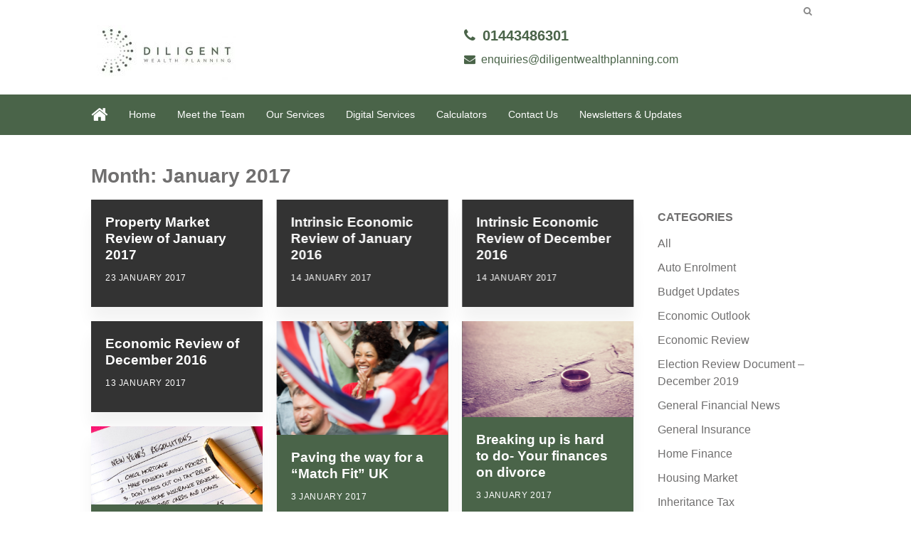

--- FILE ---
content_type: text/html; charset=UTF-8
request_url: https://diligentwealthplanning.com/2017/01/
body_size: 6629
content:
<!DOCTYPE HTML>
<head>
	<title>January 2017 - Diligent Wealth Planning</title>
	<meta name="viewport" content="width=device-width, initial-scale=1.0">
	<meta name="format-detection" content="telephone=no">
	<meta name='robots' content='max-image-preview:large' />

<!-- This site is optimized with the Yoast SEO plugin v11.6 - https://yoast.com/wordpress/plugins/seo/ -->
<meta name="robots" content="noindex,follow"/>
<link rel="next" href="https://diligentwealthplanning.com/2017/01/page/2/" />
<meta property="og:locale" content="en_GB" />
<meta property="og:type" content="object" />
<meta property="og:title" content="January 2017 - Diligent Wealth Planning" />
<meta property="og:url" content="https://diligentwealthplanning.com/2017/01/" />
<meta property="og:site_name" content="Diligent Wealth Planning" />
<meta name="twitter:card" content="summary" />
<meta name="twitter:title" content="January 2017 - Diligent Wealth Planning" />
<script type='application/ld+json' class='yoast-schema-graph yoast-schema-graph--main'>{"@context":"https://schema.org","@graph":[{"@type":"WebSite","@id":"https://diligentwealthplanning.com/#website","url":"https://diligentwealthplanning.com/","name":"Diligent Wealth Planning","potentialAction":{"@type":"SearchAction","target":"https://diligentwealthplanning.com/?s={search_term_string}","query-input":"required name=search_term_string"}},{"@type":"CollectionPage","@id":"https://diligentwealthplanning.com/2017/01/#webpage","url":"https://diligentwealthplanning.com/2017/01/","inLanguage":"en-GB","name":"January 2017 - Diligent Wealth Planning","isPartOf":{"@id":"https://diligentwealthplanning.com/#website"}}]}</script>
<!-- / Yoast SEO plugin. -->

<link rel='dns-prefetch' href='//diligentwealthplanning.com' />
<link rel='stylesheet' id='wp-block-library-css' href='https://diligentwealthplanning.com/wp-includes/css/dist/block-library/style.min.css?ver=7f4a8e6bedabaeae5673068ec85bc646' type='text/css' media='all' />
<link rel='stylesheet' id='classic-theme-styles-css' href='https://diligentwealthplanning.com/wp-includes/css/classic-themes.min.css?ver=1' type='text/css' media='all' />
<style id='global-styles-inline-css' type='text/css'>
body{--wp--preset--color--black: #000000;--wp--preset--color--cyan-bluish-gray: #abb8c3;--wp--preset--color--white: #ffffff;--wp--preset--color--pale-pink: #f78da7;--wp--preset--color--vivid-red: #cf2e2e;--wp--preset--color--luminous-vivid-orange: #ff6900;--wp--preset--color--luminous-vivid-amber: #fcb900;--wp--preset--color--light-green-cyan: #7bdcb5;--wp--preset--color--vivid-green-cyan: #00d084;--wp--preset--color--pale-cyan-blue: #8ed1fc;--wp--preset--color--vivid-cyan-blue: #0693e3;--wp--preset--color--vivid-purple: #9b51e0;--wp--preset--gradient--vivid-cyan-blue-to-vivid-purple: linear-gradient(135deg,rgba(6,147,227,1) 0%,rgb(155,81,224) 100%);--wp--preset--gradient--light-green-cyan-to-vivid-green-cyan: linear-gradient(135deg,rgb(122,220,180) 0%,rgb(0,208,130) 100%);--wp--preset--gradient--luminous-vivid-amber-to-luminous-vivid-orange: linear-gradient(135deg,rgba(252,185,0,1) 0%,rgba(255,105,0,1) 100%);--wp--preset--gradient--luminous-vivid-orange-to-vivid-red: linear-gradient(135deg,rgba(255,105,0,1) 0%,rgb(207,46,46) 100%);--wp--preset--gradient--very-light-gray-to-cyan-bluish-gray: linear-gradient(135deg,rgb(238,238,238) 0%,rgb(169,184,195) 100%);--wp--preset--gradient--cool-to-warm-spectrum: linear-gradient(135deg,rgb(74,234,220) 0%,rgb(151,120,209) 20%,rgb(207,42,186) 40%,rgb(238,44,130) 60%,rgb(251,105,98) 80%,rgb(254,248,76) 100%);--wp--preset--gradient--blush-light-purple: linear-gradient(135deg,rgb(255,206,236) 0%,rgb(152,150,240) 100%);--wp--preset--gradient--blush-bordeaux: linear-gradient(135deg,rgb(254,205,165) 0%,rgb(254,45,45) 50%,rgb(107,0,62) 100%);--wp--preset--gradient--luminous-dusk: linear-gradient(135deg,rgb(255,203,112) 0%,rgb(199,81,192) 50%,rgb(65,88,208) 100%);--wp--preset--gradient--pale-ocean: linear-gradient(135deg,rgb(255,245,203) 0%,rgb(182,227,212) 50%,rgb(51,167,181) 100%);--wp--preset--gradient--electric-grass: linear-gradient(135deg,rgb(202,248,128) 0%,rgb(113,206,126) 100%);--wp--preset--gradient--midnight: linear-gradient(135deg,rgb(2,3,129) 0%,rgb(40,116,252) 100%);--wp--preset--duotone--dark-grayscale: url('#wp-duotone-dark-grayscale');--wp--preset--duotone--grayscale: url('#wp-duotone-grayscale');--wp--preset--duotone--purple-yellow: url('#wp-duotone-purple-yellow');--wp--preset--duotone--blue-red: url('#wp-duotone-blue-red');--wp--preset--duotone--midnight: url('#wp-duotone-midnight');--wp--preset--duotone--magenta-yellow: url('#wp-duotone-magenta-yellow');--wp--preset--duotone--purple-green: url('#wp-duotone-purple-green');--wp--preset--duotone--blue-orange: url('#wp-duotone-blue-orange');--wp--preset--font-size--small: 13px;--wp--preset--font-size--medium: 20px;--wp--preset--font-size--large: 36px;--wp--preset--font-size--x-large: 42px;--wp--preset--spacing--20: 0.44rem;--wp--preset--spacing--30: 0.67rem;--wp--preset--spacing--40: 1rem;--wp--preset--spacing--50: 1.5rem;--wp--preset--spacing--60: 2.25rem;--wp--preset--spacing--70: 3.38rem;--wp--preset--spacing--80: 5.06rem;}:where(.is-layout-flex){gap: 0.5em;}body .is-layout-flow > .alignleft{float: left;margin-inline-start: 0;margin-inline-end: 2em;}body .is-layout-flow > .alignright{float: right;margin-inline-start: 2em;margin-inline-end: 0;}body .is-layout-flow > .aligncenter{margin-left: auto !important;margin-right: auto !important;}body .is-layout-constrained > .alignleft{float: left;margin-inline-start: 0;margin-inline-end: 2em;}body .is-layout-constrained > .alignright{float: right;margin-inline-start: 2em;margin-inline-end: 0;}body .is-layout-constrained > .aligncenter{margin-left: auto !important;margin-right: auto !important;}body .is-layout-constrained > :where(:not(.alignleft):not(.alignright):not(.alignfull)){max-width: var(--wp--style--global--content-size);margin-left: auto !important;margin-right: auto !important;}body .is-layout-constrained > .alignwide{max-width: var(--wp--style--global--wide-size);}body .is-layout-flex{display: flex;}body .is-layout-flex{flex-wrap: wrap;align-items: center;}body .is-layout-flex > *{margin: 0;}:where(.wp-block-columns.is-layout-flex){gap: 2em;}.has-black-color{color: var(--wp--preset--color--black) !important;}.has-cyan-bluish-gray-color{color: var(--wp--preset--color--cyan-bluish-gray) !important;}.has-white-color{color: var(--wp--preset--color--white) !important;}.has-pale-pink-color{color: var(--wp--preset--color--pale-pink) !important;}.has-vivid-red-color{color: var(--wp--preset--color--vivid-red) !important;}.has-luminous-vivid-orange-color{color: var(--wp--preset--color--luminous-vivid-orange) !important;}.has-luminous-vivid-amber-color{color: var(--wp--preset--color--luminous-vivid-amber) !important;}.has-light-green-cyan-color{color: var(--wp--preset--color--light-green-cyan) !important;}.has-vivid-green-cyan-color{color: var(--wp--preset--color--vivid-green-cyan) !important;}.has-pale-cyan-blue-color{color: var(--wp--preset--color--pale-cyan-blue) !important;}.has-vivid-cyan-blue-color{color: var(--wp--preset--color--vivid-cyan-blue) !important;}.has-vivid-purple-color{color: var(--wp--preset--color--vivid-purple) !important;}.has-black-background-color{background-color: var(--wp--preset--color--black) !important;}.has-cyan-bluish-gray-background-color{background-color: var(--wp--preset--color--cyan-bluish-gray) !important;}.has-white-background-color{background-color: var(--wp--preset--color--white) !important;}.has-pale-pink-background-color{background-color: var(--wp--preset--color--pale-pink) !important;}.has-vivid-red-background-color{background-color: var(--wp--preset--color--vivid-red) !important;}.has-luminous-vivid-orange-background-color{background-color: var(--wp--preset--color--luminous-vivid-orange) !important;}.has-luminous-vivid-amber-background-color{background-color: var(--wp--preset--color--luminous-vivid-amber) !important;}.has-light-green-cyan-background-color{background-color: var(--wp--preset--color--light-green-cyan) !important;}.has-vivid-green-cyan-background-color{background-color: var(--wp--preset--color--vivid-green-cyan) !important;}.has-pale-cyan-blue-background-color{background-color: var(--wp--preset--color--pale-cyan-blue) !important;}.has-vivid-cyan-blue-background-color{background-color: var(--wp--preset--color--vivid-cyan-blue) !important;}.has-vivid-purple-background-color{background-color: var(--wp--preset--color--vivid-purple) !important;}.has-black-border-color{border-color: var(--wp--preset--color--black) !important;}.has-cyan-bluish-gray-border-color{border-color: var(--wp--preset--color--cyan-bluish-gray) !important;}.has-white-border-color{border-color: var(--wp--preset--color--white) !important;}.has-pale-pink-border-color{border-color: var(--wp--preset--color--pale-pink) !important;}.has-vivid-red-border-color{border-color: var(--wp--preset--color--vivid-red) !important;}.has-luminous-vivid-orange-border-color{border-color: var(--wp--preset--color--luminous-vivid-orange) !important;}.has-luminous-vivid-amber-border-color{border-color: var(--wp--preset--color--luminous-vivid-amber) !important;}.has-light-green-cyan-border-color{border-color: var(--wp--preset--color--light-green-cyan) !important;}.has-vivid-green-cyan-border-color{border-color: var(--wp--preset--color--vivid-green-cyan) !important;}.has-pale-cyan-blue-border-color{border-color: var(--wp--preset--color--pale-cyan-blue) !important;}.has-vivid-cyan-blue-border-color{border-color: var(--wp--preset--color--vivid-cyan-blue) !important;}.has-vivid-purple-border-color{border-color: var(--wp--preset--color--vivid-purple) !important;}.has-vivid-cyan-blue-to-vivid-purple-gradient-background{background: var(--wp--preset--gradient--vivid-cyan-blue-to-vivid-purple) !important;}.has-light-green-cyan-to-vivid-green-cyan-gradient-background{background: var(--wp--preset--gradient--light-green-cyan-to-vivid-green-cyan) !important;}.has-luminous-vivid-amber-to-luminous-vivid-orange-gradient-background{background: var(--wp--preset--gradient--luminous-vivid-amber-to-luminous-vivid-orange) !important;}.has-luminous-vivid-orange-to-vivid-red-gradient-background{background: var(--wp--preset--gradient--luminous-vivid-orange-to-vivid-red) !important;}.has-very-light-gray-to-cyan-bluish-gray-gradient-background{background: var(--wp--preset--gradient--very-light-gray-to-cyan-bluish-gray) !important;}.has-cool-to-warm-spectrum-gradient-background{background: var(--wp--preset--gradient--cool-to-warm-spectrum) !important;}.has-blush-light-purple-gradient-background{background: var(--wp--preset--gradient--blush-light-purple) !important;}.has-blush-bordeaux-gradient-background{background: var(--wp--preset--gradient--blush-bordeaux) !important;}.has-luminous-dusk-gradient-background{background: var(--wp--preset--gradient--luminous-dusk) !important;}.has-pale-ocean-gradient-background{background: var(--wp--preset--gradient--pale-ocean) !important;}.has-electric-grass-gradient-background{background: var(--wp--preset--gradient--electric-grass) !important;}.has-midnight-gradient-background{background: var(--wp--preset--gradient--midnight) !important;}.has-small-font-size{font-size: var(--wp--preset--font-size--small) !important;}.has-medium-font-size{font-size: var(--wp--preset--font-size--medium) !important;}.has-large-font-size{font-size: var(--wp--preset--font-size--large) !important;}.has-x-large-font-size{font-size: var(--wp--preset--font-size--x-large) !important;}
.wp-block-navigation a:where(:not(.wp-element-button)){color: inherit;}
:where(.wp-block-columns.is-layout-flex){gap: 2em;}
.wp-block-pullquote{font-size: 1.5em;line-height: 1.6;}
</style>
<link rel='stylesheet' id='tomd-blog-styles-css' href='https://diligentwealthplanning.com/wp-content/plugins/tomd-newsletter-integration/assets/css/tomd-blog-styles.css?ver=210315-110706' type='text/css' media='all' />
<link rel='stylesheet' id='dashicons-css' href='https://diligentwealthplanning.com/wp-includes/css/dashicons.min.css?ver=7f4a8e6bedabaeae5673068ec85bc646' type='text/css' media='all' />
<link rel='stylesheet' id='theme-style-css' href='https://diligentwealthplanning.com/wp-content/themes/tomd-velocity/assets/css/style.min.css?ver=1615806517' type='text/css' media='all' />
<script type='text/javascript' src='https://diligentwealthplanning.com/wp-includes/js/jquery/jquery.min.js?ver=3.6.1' id='jquery-core-js'></script>
<script type='text/javascript' src='https://diligentwealthplanning.com/wp-includes/js/jquery/jquery-migrate.min.js?ver=3.3.2' id='jquery-migrate-js'></script>
<link rel="https://api.w.org/" href="https://diligentwealthplanning.com/wp-json/" /><link rel="EditURI" type="application/rsd+xml" title="RSD" href="https://diligentwealthplanning.com/xmlrpc.php?rsd" />
<link rel="wlwmanifest" type="application/wlwmanifest+xml" href="https://diligentwealthplanning.com/wp-includes/wlwmanifest.xml" />


	<style>

		body {
			font-family: Arial,Helvetica Neue,Helvetica,sans-serif;
		}

		
			body {
				border-top-color: #4a6449;
			}

			.top p span {
				color: #4a6449;
			}

			.site-head ul.navigation li.current_page_item a,
            .site-head ul.navigation li.current_page_parent a,
            .site-head ul.navigation li.current-page-ancestor a {
				border-bottom-color: #4a6449;
			}


			.site-head ul.navigation li:hover a {
				border-top-color: #4a6449;
			}

			a {
				color: #4a6449;
			}

			.customisable-highlight {
				color: #4a6449!important;
			}

			.content blockquote {
				border-left-color: #4a6449;
			}

			.button {
				background-color: #4a6449;
			}

			.button.button--dark:hover {
				background-color: #4a6449;
			}

			.icons .icon i {
				font-size: 36px;
				margin-bottom: 10px;
				color: #4a6449;
			}

			.info-bar {
				background-color: #4a6449;
			}

			.steps span.number {
				background-color: #4a6449;
			}

			.steps .step-container .step:after {
				background-color: #4a6449;
			}

			.content ul li:before {
				background-color: #4a6449;
			}

			article a.page-link h2 {
				color: #4a6449;
			}

			.pagination span {
				background-color: #4a6449;
			}

			.pagination a:hover {
				background-color: #4a6449;
			}

			.mobile-menu-button {
				background-color: #4a6449;
			}

			.mobile-menu-button:hover .bar {
				background-color: #4a6449;
			}

			ul.mobile-nav li.current_page_item a {
				color: #4a6449;
			}

            header .main-nav,
            header .main-nav ul,
            header .main-nav ul li.current-menu-item,
            header .main-nav ul li,
            header .main-nav ul li:hover,
            header .main-nav ul ul{
                background: #4a6449;
            }

            .slick-dots li.slick-active button {
                background-color: #4a6449 ;
            }

			
	</style>

	
	<style>

		
		/* output custom styles */

		.article-card {
			background-color: #4a6449;
		}

		.article-card.article-card--no-thumbnail:hover {
			background-color: #4a6449;
		}

		.numbered-pagination .page-numbers.current {
			background-color: #4a6449;
		}

		.numbered-pagination .page-numbers:hover {
			color: #4a6449;
		}

		.blog-template .blog-template__hero-img.blog-template__hero-img--no-thumb {
			background-color: #4a6449;
		}

		
	</style>


	<style>

		
		/* output custom styles */

		.main-nav {
			background-color: #4a6449;
		}

		.tool-single {
			background-color: #4a6449;
		}

		ul.slick-dots li.slick-active button {
			background: #4a6449;
		}

		.third-party-area {
			border-color: #4a6449;
			color: #4a6449;
		}

		.sitewide-cta {
			background: #4a6449;
		}

		.previous-button a,
		.next-button a {
			background: #4a6449;
		}

		.image-box .box {
			background-color: #4a6449;
		}

		ul.sub-menu {
			background: #4a6449;
		}

		.image-boxes .image-box.image-box--contact,
		.image-boxes .image-box.image-box--contact .box {
			background-color: #4a6449;
		}

		.page-template-contact .top-footer {
        	border-top-color: #4a6449;
    	}

		
		/* primary font choice */

		
		body {
			font-family: Arial,Helvetica Neue,Helvetica,sans-serif;
		}

		/* secondary font choice */

		
		.phone_header,
		.email_header,
		.single-slide .hero__content h1,
		h1,
		.top-footer {
			font-family: Arial,Helvetica Neue,Helvetica,sans-serif;
		}

	</style>

		<style type="text/css" id="wp-custom-css">
			.single-slide .hero__content {
    text-shadow: 2px 2px 10px black;
}		</style>
		</head>
<body class="archive date site-level-4">

		<div class="row">
	<ul id="menu-main-menu" class="mobile-nav"><li id="menu-item-116" class="menu-item menu-item-type-post_type menu-item-object-page menu-item-home menu-item-116"><a href="https://diligentwealthplanning.com/">Home</a></li>
<li id="menu-item-59" class="menu-item menu-item-type-post_type menu-item-object-page menu-item-59"><a href="https://diligentwealthplanning.com/meet-the-team/">Meet the Team</a></li>
<li id="menu-item-71" class="menu-item menu-item-type-post_type menu-item-object-page menu-item-71"><a href="https://diligentwealthplanning.com/our-services-2/">Our Services</a></li>
<li id="menu-item-82" class="menu-item menu-item-type-custom menu-item-object-custom menu-item-82"><a href="/digital-services">Digital Services</a></li>
<li id="menu-item-81" class="menu-item menu-item-type-custom menu-item-object-custom menu-item-81"><a href="/calculators">Calculators</a></li>
<li id="menu-item-60" class="menu-item menu-item-type-post_type menu-item-object-page menu-item-60"><a href="https://diligentwealthplanning.com/contact-us/">Contact Us</a></li>
<li id="menu-item-86" class="menu-item menu-item-type-post_type menu-item-object-page current_page_parent menu-item-86"><a href="https://diligentwealthplanning.com/news/">Newsletters &#038; Updates</a></li>
</ul></div>

		<header class="site-head">
			<div class="top-banner-header">

				<div class="row">
					<div class="top-header-wrapper">

	
		<div class="search-box header-element">

			<form class="search-box__form" action="https://diligentwealthplanning.com" method="get">

				<input type="text" name="s" placeholder="Search...">

				<button class="search-box__button" type="submit"><i class="fa fa-search"></i></button>

			</form>

		</div>

		
</div>				</div>

			</div>
			
				<div class="logo-branding">

					<div class="row">

						<div class="col-md-6 col-xs-8">

							
<!-- Make retina -->
<a class="logo" href="https://diligentwealthplanning.com">
	<img 
		src="https://diligent-sites.simplycluster1-web1.kin.tomdsites.co.uk/wp-content/uploads/sites/150/2017/02/logo-main-203x78.jpg"
		alt="Diligent Wealth Planning Logo">
</a>
						</div>

						<div class="social-contact-header col-md-6 col-xs-6">

							
									<div class="col-md-9">
										<p><a class="phone_header fa-before fa-phone" href="tel:01443486301">01443486301</a></p>
										<p><a class="email_header fa-before fa-envelope" href="mailto:enquiries@diligentwealthplanning.com">enquiries@diligentwealthplanning.com</a></p>
									</div>

									<div class="col-md-3 social-icons-header-outer">
										
<div class="social-icons-header">
	
	
	</div>

									</div>

								
						</div>
					</div>

				</div>


				<div class="main-nav">

					<div class="row">
						<div class="col-md-12 nav--left-align">

							<li class="home_link"><a href="https://diligentwealthplanning.com"><i class="fa fa-home"></i></a></li>
							<ul id="menu-main-menu-1" class="navigation"><li class="menu-item menu-item-type-post_type menu-item-object-page menu-item-home menu-item-116"><a href="https://diligentwealthplanning.com/">Home</a></li>
<li class="menu-item menu-item-type-post_type menu-item-object-page menu-item-59"><a href="https://diligentwealthplanning.com/meet-the-team/">Meet the Team</a></li>
<li class="menu-item menu-item-type-post_type menu-item-object-page menu-item-71"><a href="https://diligentwealthplanning.com/our-services-2/">Our Services</a></li>
<li class="menu-item menu-item-type-custom menu-item-object-custom menu-item-82"><a href="/digital-services">Digital Services</a></li>
<li class="menu-item menu-item-type-custom menu-item-object-custom menu-item-81"><a href="/calculators">Calculators</a></li>
<li class="menu-item menu-item-type-post_type menu-item-object-page menu-item-60"><a href="https://diligentwealthplanning.com/contact-us/">Contact Us</a></li>
<li class="menu-item menu-item-type-post_type menu-item-object-page current_page_parent menu-item-86"><a href="https://diligentwealthplanning.com/news/">Newsletters &#038; Updates</a></li>
</ul>
							<div class="mobile-menu-button">
								<div class="bar"></div>
								<div class="bar"></div>
								<div class="bar"></div>
							</div>

						</div>

						<!-- <div class="col-md-3 search-bar-outer">
							<div class="search-bar">
								<div class="search-bar-inner">
									<p>Search...</p>
									<i class="fa fa-search"></i>
								</div>
							</div>
						</div> -->
					</div>

				</div>
				
			
		</header>
		
		<!--
This is the archive.php template generated from the TOMD Newsletter Integration plugin.
-->
<div class="blog_entry">

		<div class="container">

			<div class="row">

				<div class="col-sm-8">

					<h1><h1 class="page-title">Month: <span>January 2017</span></h1></h1>

				</div>

			</div>

			<div class="row">

				<div class="col-sm-8 col-md-9 col-lg-9 post-content">

					<div class="row masonry-grid">

						<!--
This is article-card.php from the newsletters plugin.
-->
<a href="https://diligentwealthplanning.com/property-market-review-of-january-2017/" class="article-card masonry-grid__card  article-card--no-thumbnail">

	
	<div class="article-card__text">	

		
		<h3 class="article-card__title">Property Market Review of January 2017</h3>

		<div class="article-card__meta">
			<p>23 January 2017</p>
		</div>

	</div>

</a>
<!--
This is article-card.php from the newsletters plugin.
-->
<a href="https://diligentwealthplanning.com/intrinsic-economic-review-of-january-2016/" class="article-card masonry-grid__card  article-card--no-thumbnail">

	
	<div class="article-card__text">	

		
		<h3 class="article-card__title">Intrinsic Economic Review of January 2016</h3>

		<div class="article-card__meta">
			<p>14 January 2017</p>
		</div>

	</div>

</a>
<!--
This is article-card.php from the newsletters plugin.
-->
<a href="https://diligentwealthplanning.com/intrinsic-economic-review-of-december-2016/" class="article-card masonry-grid__card  article-card--no-thumbnail">

	
	<div class="article-card__text">	

		
		<h3 class="article-card__title">Intrinsic Economic Review of December 2016</h3>

		<div class="article-card__meta">
			<p>14 January 2017</p>
		</div>

	</div>

</a>
<!--
This is article-card.php from the newsletters plugin.
-->
<a href="https://diligentwealthplanning.com/economic-review-of-december-2016/" class="article-card masonry-grid__card  article-card--no-thumbnail">

	
	<div class="article-card__text">	

		
		<h3 class="article-card__title">Economic Review of December 2016</h3>

		<div class="article-card__meta">
			<p>13 January 2017</p>
		</div>

	</div>

</a>
<!--
This is article-card.php from the newsletters plugin.
-->
<a href="https://diligentwealthplanning.com/paving-the-way-for-a-match-fit-uk/" class="article-card masonry-grid__card  article-card--has-thumbnail">

	
			<div class="article-card__image">

				
						<img src="https://contentdeployment.co.uk/content/uploads/2017/01/UK_Flag_GettyImages-104187004_LR.jpg" alt="">

					
			</div>

		
	<div class="article-card__text">	

		
		<h3 class="article-card__title">Paving the way for a &#8220;Match Fit&#8221; UK</h3>

		<div class="article-card__meta">
			<p>3 January 2017</p>
		</div>

	</div>

</a>
<!--
This is article-card.php from the newsletters plugin.
-->
<a href="https://diligentwealthplanning.com/breaking-up-is-hard-to-do-your-finances-on-divorce/" class="article-card masonry-grid__card  article-card--has-thumbnail">

	
			<div class="article-card__image">

				
						<img src="https://contentdeployment.co.uk/content/uploads/2017/01/Divorce_GettyImages-516918736_LR.jpg" alt="">

					
			</div>

		
	<div class="article-card__text">	

		
		<h3 class="article-card__title">Breaking up is hard to do- Your finances on divorce</h3>

		<div class="article-card__meta">
			<p>3 January 2017</p>
		</div>

	</div>

</a>
<!--
This is article-card.php from the newsletters plugin.
-->
<a href="https://diligentwealthplanning.com/ten-ways-to-change-your-financial-habits-in-2017/" class="article-card masonry-grid__card  article-card--has-thumbnail">

	
			<div class="article-card__image">

				
						<img src="https://contentdeployment.co.uk/content/uploads/2017/01/New_Year_GettyImages-144330104_edited_LR-768x353.jpg" alt="">

					
			</div>

		
	<div class="article-card__text">	

		
		<h3 class="article-card__title">Ten ways to change your financial habits in 2017</h3>

		<div class="article-card__meta">
			<p>3 January 2017</p>
		</div>

	</div>

</a>
<!--
This is article-card.php from the newsletters plugin.
-->
<a href="https://diligentwealthplanning.com/iht-planning-for-couples-changes-you-need-to-know-about/" class="article-card masonry-grid__card  article-card--has-thumbnail">

	
			<div class="article-card__image">

				
						<img src="https://contentdeployment.co.uk/content/uploads/2017/01/Financial_advice_GettyImages-183934815-1.jpg" alt="">

					
			</div>

		
	<div class="article-card__text">	

		
		<h3 class="article-card__title">IHT planning for couples- Changes you need to know about</h3>

		<div class="article-card__meta">
			<p>3 January 2017</p>
		</div>

	</div>

</a>
<!--
This is article-card.php from the newsletters plugin.
-->
<a href="https://diligentwealthplanning.com/pension-scams-more-stolen-than-first-thought/" class="article-card masonry-grid__card  article-card--has-thumbnail">

	
			<div class="article-card__image">

				
						<img src="https://contentdeployment.co.uk/content/uploads/2017/01/Man_covering_phone_GettyImages-488200977_small.jpg" alt="">

					
			</div>

		
	<div class="article-card__text">	

		
		<h3 class="article-card__title">Pension scams- More stolen than first thought</h3>

		<div class="article-card__meta">
			<p>3 January 2017</p>
		</div>

	</div>

</a>
<!--
This is article-card.php from the newsletters plugin.
-->
<a href="https://diligentwealthplanning.com/self-employment-booms-amongst-women-but-pensions-suffer/" class="article-card masonry-grid__card  article-card--has-thumbnail">

	
			<div class="article-card__image">

				
						<img src="https://contentdeployment.co.uk/content/uploads/2017/01/Female_professional_GettyImages-509739536_small.jpg" alt="">

					
			</div>

		
	<div class="article-card__text">	

		
		<h3 class="article-card__title">Self-employment booms amongst women- but pensions suffer</h3>

		<div class="article-card__meta">
			<p>3 January 2017</p>
		</div>

	</div>

</a>

					</div>

					<div class="numbered-pagination"><span aria-current="page" class="page-numbers current">1</span>
<a class="page-numbers" href="https://diligentwealthplanning.com/2017/01/page/2/">2</a>
<a class="next page-numbers" href="https://diligentwealthplanning.com/2017/01/page/2/">Next »</a></div>
				</div>

				<div class="col-sm-4 col-md-3 col-lg-3">

					
<div class="post-sidebar">

	
		<div class="widget">

			<h2 class="widget__title">Categories</h2>

			<ul>

					<li class="cat-item cat-item-3"><a href="https://diligentwealthplanning.com/category/all/">All</a>
</li>
	<li class="cat-item cat-item-28"><a href="https://diligentwealthplanning.com/category/auto-enrolment/">Auto Enrolment</a>
</li>
	<li class="cat-item cat-item-21"><a href="https://diligentwealthplanning.com/category/budget-updates/">Budget Updates</a>
</li>
	<li class="cat-item cat-item-4"><a href="https://diligentwealthplanning.com/category/economic-outlook/">Economic Outlook</a>
</li>
	<li class="cat-item cat-item-19"><a href="https://diligentwealthplanning.com/category/economic-review/">Economic Review</a>
</li>
	<li class="cat-item cat-item-25"><a href="https://diligentwealthplanning.com/category/election-review-document-december-2019/">Election Review Document &#8211; December 2019</a>
</li>
	<li class="cat-item cat-item-31"><a href="https://diligentwealthplanning.com/category/general-financial-news/">General Financial News</a>
</li>
	<li class="cat-item cat-item-6"><a href="https://diligentwealthplanning.com/category/general-insurance/">General Insurance</a>
</li>
	<li class="cat-item cat-item-7"><a href="https://diligentwealthplanning.com/category/home-finance/">Home Finance</a>
</li>
	<li class="cat-item cat-item-9"><a href="https://diligentwealthplanning.com/category/housing-market/">Housing Market</a>
</li>
	<li class="cat-item cat-item-10"><a href="https://diligentwealthplanning.com/category/inheritance-tax/">Inheritance Tax</a>
</li>
	<li class="cat-item cat-item-11"><a href="https://diligentwealthplanning.com/category/investments/">Investments</a>
</li>
	<li class="cat-item cat-item-5"><a href="https://diligentwealthplanning.com/category/managing-your-money/">Managing your money</a>
</li>
	<li class="cat-item cat-item-24"><a href="https://diligentwealthplanning.com/category/money/">Money</a>
</li>
	<li class="cat-item cat-item-8"><a href="https://diligentwealthplanning.com/category/mortgages/">Mortgages</a>
</li>
	<li class="cat-item cat-item-27"><a href="https://diligentwealthplanning.com/category/mortgages-general-property-news/">Mortgages &amp; General Property News</a>
</li>
	<li class="cat-item cat-item-13"><a href="https://diligentwealthplanning.com/category/pensions/">Pensions</a>
</li>
	<li class="cat-item cat-item-29"><a href="https://diligentwealthplanning.com/category/pensions-retirement/">Pensions &amp; Retirement</a>
</li>
	<li class="cat-item cat-item-20"><a href="https://diligentwealthplanning.com/category/property-market-review/">Property Market Review</a>
</li>
	<li class="cat-item cat-item-33"><a href="https://diligentwealthplanning.com/category/property-market-reviews/">Property Market Reviews</a>
</li>
	<li class="cat-item cat-item-15"><a href="https://diligentwealthplanning.com/category/protection/">Protection</a>
</li>
	<li class="cat-item cat-item-22"><a href="https://diligentwealthplanning.com/category/residential-property-review/">Residential Property Review</a>
</li>
	<li class="cat-item cat-item-14"><a href="https://diligentwealthplanning.com/category/retirement/">Retirement</a>
</li>
	<li class="cat-item cat-item-12"><a href="https://diligentwealthplanning.com/category/savings/">Savings</a>
</li>
	<li class="cat-item cat-item-30"><a href="https://diligentwealthplanning.com/category/savings-investments/">Savings &amp; Investments</a>
</li>
	<li class="cat-item cat-item-34"><a href="https://diligentwealthplanning.com/category/savings-and-investments/">Savings and Investments</a>
</li>
	<li class="cat-item cat-item-26"><a href="https://diligentwealthplanning.com/category/the-week-in-review/">The Week In Review</a>
</li>
	<li class="cat-item cat-item-1"><a href="https://diligentwealthplanning.com/category/uncategorised/">Uncategorised</a>
</li>
	<li class="cat-item cat-item-23"><a href="https://diligentwealthplanning.com/category/wealth/">Wealth</a>
</li>
	<li class="cat-item cat-item-18"><a href="https://diligentwealthplanning.com/category/wills-and-lpas/">Wills and LPAs</a>
</li>
	<li class="cat-item cat-item-32"><a href="https://diligentwealthplanning.com/category/wills-trusts-iht/">Wills, Trusts &amp; IHT</a>
</li>

			</ul>

		</div><!-- .widget -->

	
		<div class="widget">

			<h2 class="widget__title">Archives</h2>

			<ul>	<li><a href='https://diligentwealthplanning.com/2025/12/'>December 2025</a></li>
	<li><a href='https://diligentwealthplanning.com/2025/11/'>November 2025</a></li>
	<li><a href='https://diligentwealthplanning.com/2025/10/'>October 2025</a></li>
	<li><a href='https://diligentwealthplanning.com/2025/09/'>September 2025</a></li>
	<li><a href='https://diligentwealthplanning.com/2025/08/'>August 2025</a></li>
	<li><a href='https://diligentwealthplanning.com/2025/07/'>July 2025</a></li>
	<li><a href='https://diligentwealthplanning.com/2025/06/'>June 2025</a></li>
	<li><a href='https://diligentwealthplanning.com/2025/05/'>May 2025</a></li>
	<li><a href='https://diligentwealthplanning.com/2025/04/'>April 2025</a></li>
	<li><a href='https://diligentwealthplanning.com/2025/03/'>March 2025</a></li>
	<li><a href='https://diligentwealthplanning.com/2025/02/'>February 2025</a></li>
	<li><a href='https://diligentwealthplanning.com/2025/01/'>January 2025</a></li>
	<li><a href='https://diligentwealthplanning.com/2024/12/'>December 2024</a></li>
	<li><a href='https://diligentwealthplanning.com/2024/11/'>November 2024</a></li>
	<li><a href='https://diligentwealthplanning.com/2024/10/'>October 2024</a></li>
	<li><a href='https://diligentwealthplanning.com/2024/09/'>September 2024</a></li>
	<li><a href='https://diligentwealthplanning.com/2024/08/'>August 2024</a></li>
	<li><a href='https://diligentwealthplanning.com/2024/07/'>July 2024</a></li>
	<li><a href='https://diligentwealthplanning.com/2024/06/'>June 2024</a></li>
	<li><a href='https://diligentwealthplanning.com/2024/05/'>May 2024</a></li>
	<li><a href='https://diligentwealthplanning.com/2024/04/'>April 2024</a></li>
	<li><a href='https://diligentwealthplanning.com/2024/03/'>March 2024</a></li>
	<li><a href='https://diligentwealthplanning.com/2024/02/'>February 2024</a></li>
	<li><a href='https://diligentwealthplanning.com/2024/01/'>January 2024</a></li>
	<li><a href='https://diligentwealthplanning.com/2023/12/'>December 2023</a></li>
	<li><a href='https://diligentwealthplanning.com/2023/11/'>November 2023</a></li>
	<li><a href='https://diligentwealthplanning.com/2023/10/'>October 2023</a></li>
	<li><a href='https://diligentwealthplanning.com/2023/05/'>May 2023</a></li>
	<li><a href='https://diligentwealthplanning.com/2023/04/'>April 2023</a></li>
	<li><a href='https://diligentwealthplanning.com/2023/03/'>March 2023</a></li>
	<li><a href='https://diligentwealthplanning.com/2023/02/'>February 2023</a></li>
	<li><a href='https://diligentwealthplanning.com/2023/01/'>January 2023</a></li>
	<li><a href='https://diligentwealthplanning.com/2022/12/'>December 2022</a></li>
	<li><a href='https://diligentwealthplanning.com/2022/11/'>November 2022</a></li>
	<li><a href='https://diligentwealthplanning.com/2022/10/'>October 2022</a></li>
	<li><a href='https://diligentwealthplanning.com/2022/09/'>September 2022</a></li>
	<li><a href='https://diligentwealthplanning.com/2022/08/'>August 2022</a></li>
	<li><a href='https://diligentwealthplanning.com/2022/07/'>July 2022</a></li>
	<li><a href='https://diligentwealthplanning.com/2022/06/'>June 2022</a></li>
	<li><a href='https://diligentwealthplanning.com/2022/05/'>May 2022</a></li>
	<li><a href='https://diligentwealthplanning.com/2022/04/'>April 2022</a></li>
	<li><a href='https://diligentwealthplanning.com/2022/03/'>March 2022</a></li>
	<li><a href='https://diligentwealthplanning.com/2022/02/'>February 2022</a></li>
	<li><a href='https://diligentwealthplanning.com/2022/01/'>January 2022</a></li>
	<li><a href='https://diligentwealthplanning.com/2021/12/'>December 2021</a></li>
	<li><a href='https://diligentwealthplanning.com/2021/11/'>November 2021</a></li>
	<li><a href='https://diligentwealthplanning.com/2021/10/'>October 2021</a></li>
	<li><a href='https://diligentwealthplanning.com/2021/09/'>September 2021</a></li>
	<li><a href='https://diligentwealthplanning.com/2021/08/'>August 2021</a></li>
	<li><a href='https://diligentwealthplanning.com/2021/07/'>July 2021</a></li>
	<li><a href='https://diligentwealthplanning.com/2021/06/'>June 2021</a></li>
	<li><a href='https://diligentwealthplanning.com/2021/05/'>May 2021</a></li>
	<li><a href='https://diligentwealthplanning.com/2021/04/'>April 2021</a></li>
	<li><a href='https://diligentwealthplanning.com/2021/03/'>March 2021</a></li>
	<li><a href='https://diligentwealthplanning.com/2021/02/'>February 2021</a></li>
	<li><a href='https://diligentwealthplanning.com/2021/01/'>January 2021</a></li>
	<li><a href='https://diligentwealthplanning.com/2020/12/'>December 2020</a></li>
	<li><a href='https://diligentwealthplanning.com/2020/11/'>November 2020</a></li>
	<li><a href='https://diligentwealthplanning.com/2020/10/'>October 2020</a></li>
	<li><a href='https://diligentwealthplanning.com/2020/09/'>September 2020</a></li>
	<li><a href='https://diligentwealthplanning.com/2020/08/'>August 2020</a></li>
	<li><a href='https://diligentwealthplanning.com/2020/07/'>July 2020</a></li>
	<li><a href='https://diligentwealthplanning.com/2020/06/'>June 2020</a></li>
	<li><a href='https://diligentwealthplanning.com/2020/05/'>May 2020</a></li>
	<li><a href='https://diligentwealthplanning.com/2020/04/'>April 2020</a></li>
	<li><a href='https://diligentwealthplanning.com/2020/03/'>March 2020</a></li>
	<li><a href='https://diligentwealthplanning.com/2020/02/'>February 2020</a></li>
	<li><a href='https://diligentwealthplanning.com/2020/01/'>January 2020</a></li>
	<li><a href='https://diligentwealthplanning.com/2019/12/'>December 2019</a></li>
	<li><a href='https://diligentwealthplanning.com/2019/11/'>November 2019</a></li>
	<li><a href='https://diligentwealthplanning.com/2019/10/'>October 2019</a></li>
	<li><a href='https://diligentwealthplanning.com/2019/09/'>September 2019</a></li>
	<li><a href='https://diligentwealthplanning.com/2019/08/'>August 2019</a></li>
	<li><a href='https://diligentwealthplanning.com/2019/07/'>July 2019</a></li>
	<li><a href='https://diligentwealthplanning.com/2019/06/'>June 2019</a></li>
	<li><a href='https://diligentwealthplanning.com/2019/05/'>May 2019</a></li>
	<li><a href='https://diligentwealthplanning.com/2019/04/'>April 2019</a></li>
	<li><a href='https://diligentwealthplanning.com/2019/03/'>March 2019</a></li>
	<li><a href='https://diligentwealthplanning.com/2019/02/'>February 2019</a></li>
	<li><a href='https://diligentwealthplanning.com/2019/01/'>January 2019</a></li>
	<li><a href='https://diligentwealthplanning.com/2018/12/'>December 2018</a></li>
	<li><a href='https://diligentwealthplanning.com/2018/11/'>November 2018</a></li>
	<li><a href='https://diligentwealthplanning.com/2018/10/'>October 2018</a></li>
	<li><a href='https://diligentwealthplanning.com/2018/09/'>September 2018</a></li>
	<li><a href='https://diligentwealthplanning.com/2018/08/'>August 2018</a></li>
	<li><a href='https://diligentwealthplanning.com/2018/07/'>July 2018</a></li>
	<li><a href='https://diligentwealthplanning.com/2018/06/'>June 2018</a></li>
	<li><a href='https://diligentwealthplanning.com/2018/05/'>May 2018</a></li>
	<li><a href='https://diligentwealthplanning.com/2018/04/'>April 2018</a></li>
	<li><a href='https://diligentwealthplanning.com/2018/03/'>March 2018</a></li>
	<li><a href='https://diligentwealthplanning.com/2018/02/'>February 2018</a></li>
	<li><a href='https://diligentwealthplanning.com/2018/01/'>January 2018</a></li>
	<li><a href='https://diligentwealthplanning.com/2017/12/'>December 2017</a></li>
	<li><a href='https://diligentwealthplanning.com/2017/11/'>November 2017</a></li>
	<li><a href='https://diligentwealthplanning.com/2017/10/'>October 2017</a></li>
	<li><a href='https://diligentwealthplanning.com/2017/09/'>September 2017</a></li>
	<li><a href='https://diligentwealthplanning.com/2017/08/'>August 2017</a></li>
	<li><a href='https://diligentwealthplanning.com/2017/07/'>July 2017</a></li>
	<li><a href='https://diligentwealthplanning.com/2017/06/'>June 2017</a></li>
	<li><a href='https://diligentwealthplanning.com/2017/05/'>May 2017</a></li>
	<li><a href='https://diligentwealthplanning.com/2017/04/'>April 2017</a></li>
	<li><a href='https://diligentwealthplanning.com/2017/03/'>March 2017</a></li>
	<li><a href='https://diligentwealthplanning.com/2017/02/'>February 2017</a></li>
	<li><a href='https://diligentwealthplanning.com/2017/01/' aria-current="page">January 2017</a></li>
	<li><a href='https://diligentwealthplanning.com/2016/12/'>December 2016</a></li>
</ul>

		</div>

			
	<div class="dynamic-sidebar">
					<div class="widget">
				<h2>News Archive</h2>
				<ul>
						<li><a href='https://diligentwealthplanning.com/2025/12/'>December 2025</a></li>
	<li><a href='https://diligentwealthplanning.com/2025/11/'>November 2025</a></li>
	<li><a href='https://diligentwealthplanning.com/2025/10/'>October 2025</a></li>
	<li><a href='https://diligentwealthplanning.com/2025/09/'>September 2025</a></li>
	<li><a href='https://diligentwealthplanning.com/2025/08/'>August 2025</a></li>
	<li><a href='https://diligentwealthplanning.com/2025/07/'>July 2025</a></li>
	<li><a href='https://diligentwealthplanning.com/2025/06/'>June 2025</a></li>
	<li><a href='https://diligentwealthplanning.com/2025/05/'>May 2025</a></li>
	<li><a href='https://diligentwealthplanning.com/2025/04/'>April 2025</a></li>
	<li><a href='https://diligentwealthplanning.com/2025/03/'>March 2025</a></li>
				</ul>
			</div>
			</div>

</div><!-- // post-sidebar -->

				</div>

			</div>
			
		</div>
	</div>

<footer>
	<div class="top-footer">
		<div class="row">
			<div class="col-md-3 col-xs-12 footer-block">
				<p>Address</p>
				
					
					<div class="address-section">
						<p> 32 Gelliwastad Road,<br />
Pontypridd<br />
CF37 2BN,<br />
United Kingdom</p>
					</div>

								</div>

			<div class="col-md-3 col-xs-12 footer-block">
				<p>Telephone</p>
				<p><a href="tel:01443486301">01443486301</a></p>
			</div>

			<div class="col-md-3 col-xs-12 footer-block">
				<p>Email</p>
				<p><a href="mailto:enquiries@diligentwealthplanning.com">enquiries@diligentwealthplanning.com</a></p>
			</div>

			<div class="col-md-3 col-xs-12 footer-block">
				


			</div>
		</div>
	</div>

	<div class="row container">

		<div class="col-md-9 col-xs-12 copyright-area">

			<div class="row">
				<p>Diligent Wealth Planning is <span id="footerLegalsText">Registered in England &amp; Wales, Company Number 9555382. Registered Office address: 32 Gelliwastad Road, Pontypridd, CF37 2BN</span></p>
<p>Authorised and regulated by the Financial Conduct Authority. <span id="footerLegalsText">Diligent Wealth Planning</span> is entered on the Financial Services Register <a href="https://register.fca.org.uk/">https://register.fca.org.uk</a> under reference<span id="footerLegalsText"> 709682.</span></p>
<p>The guidance and or advice contained within this website is subject to the UK regulatory regime and is therefore primarily targeted to customers in the UK.</p>
<p>If you wish to register a complaint, please write to <a id="ctl00_ContentPlaceHolderCenter_ctl00_ctl01_emailLinkLarge" href="mailto:enquiries@diligentwealthplanning.com">enquiries@diligentwealthplanning.com</a> or telephone 01443 486301  A summary of our internal complaints handling procedures for the reasonable and prompt handling of complaints is available on request and if you cannot settle your complaint with us, you may be entitled to refer it to the Financial Ombudsman Service at <a href="https://www.financial-ombudsman.org.uk/">https://www.financial-ombudsman.org.uk</a> or by contacting them on 0800 0234 567.</p>
<p>© Copyright 2017 Diligent Wealth Management. All rights reserved. <a href="http://diligent-sites.simplycluster1-web1.kin.tomdsites.co.uk/cookie-policy">Cookie Policy</a> | <a class="privacy-policy" href="https://diligentwealthplanning.com/privacy-policy/">Privacy Notice</a></p>
			</div>

		</div>
		
		<div class="col-md-3 col-xs-12 footer-sidebar-area">
			
		<div class="widget">
					</div>

				</div>

	</div>
</footer>

<script type='text/javascript' src='https://diligentwealthplanning.com/wp-content/plugins/tomd-newsletter-integration/assets/js/source/isotope.js?ver=210315-110707' id='tomd_nl_isotope-js'></script>
<script type='text/javascript' src='https://diligentwealthplanning.com/wp-content/plugins/tomd-newsletter-integration/assets/js/tomd-blog.js?ver=210315-110707' id='tomd-blog-script-js'></script>
<script type='text/javascript' src='https://diligentwealthplanning.com/wp-content/themes/tomd-velocity/assets/js/min/footer-scripts-min.js?ver=1615806517' id='footer-scripts-js'></script>
<script type='text/javascript' src='https://diligentwealthplanning.com/wp-content/plugins/wp-gallery-custom-links/wp-gallery-custom-links.js?ver=1.1' id='wp-gallery-custom-links-js-js'></script>
</body>
</html>